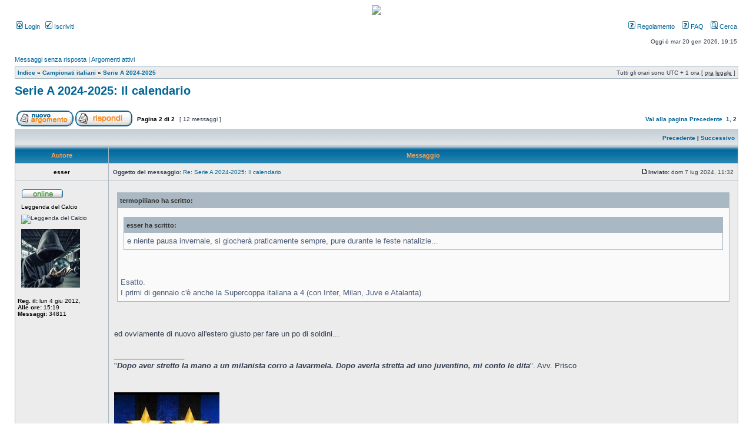

--- FILE ---
content_type: text/html; charset=UTF-8
request_url: http://www.forum-calcio.com/viewtopic.php?f=306&p=3279921&sid=a58ad8c1d0b4a4d5775040de584859bb
body_size: 8960
content:
<!DOCTYPE html PUBLIC "-//W3C//DTD XHTML 1.0 Transitional//EN" "http://www.w3.org/TR/xhtml1/DTD/xhtml1-transitional.dtd">
<html xmlns="http://www.w3.org/1999/xhtml" dir="ltr" lang="it" xml:lang="it">
<head>
<script type="text/javascript">

  var _gaq = _gaq || [];
  _gaq.push(['_setAccount', 'UA-647475-6']);
  _gaq.push(['_trackPageview']);

  (function() {
    var ga = document.createElement('script'); ga.type = 'text/javascript'; ga.async = true;
    ga.src = ('https:' == document.location.protocol ? 'https://ssl' : 'http://www') + '.google-analytics.com/ga.js';
    var s = document.getElementsByTagName('script')[0]; s.parentNode.insertBefore(ga, s);
  })();

</script>
<meta name="google-site-verification" content="qxJ49G9DWIOIs3Dm7iFmRe1FVGsB8HDBUbc4mIu2DZM" />
<meta http-equiv="content-type" content="text/html; charset=UTF-8" />
<meta http-equiv="content-language" content="it" />
<meta http-equiv="content-style-type" content="text/css" />
<meta http-equiv="imagetoolbar" content="no" />
<meta name="resource-type" content="document" />
<meta name="distribution" content="global" />
<meta name="keywords" content="" />
<meta name="description" content="" />

<title>Forum Calcio &bull; Leggi argomento - Serie A 2024-2025: Il calendario</title>

<link rel="alternate" type="application/atom+xml" title="Feed - Forum Calcio" href="http://www.forum-calcio.com/feed.php" /><link rel="alternate" type="application/atom+xml" title="Feed - News" href="http://www.forum-calcio.com/feed.php?mode=news" /><link rel="alternate" type="application/atom+xml" title="Feed - Nuovi argomenti" href="http://www.forum-calcio.com/feed.php?mode=topics" /><link rel="alternate" type="application/atom+xml" title="Feed - Argomenti attivi" href="http://www.forum-calcio.com/feed.php?mode=topics_active" /><link rel="alternate" type="application/atom+xml" title="Feed - Argomento - Serie A 2024-2025: Il calendario" href="http://www.forum-calcio.com/feed.php?f=306&amp;t=102962" />

<link rel="stylesheet" href="./styles/subsilver2/theme/stylesheet.css" type="text/css" />

<script type="text/javascript">
// <![CDATA[


function popup(url, width, height, name)
{
	if (!name)
	{
		name = '_popup';
	}

	window.open(url.replace(/&amp;/g, '&'), name, 'height=' + height + ',resizable=yes,scrollbars=yes,width=' + width);
	return false;
}

function jumpto()
{
	var page = prompt('Inserisci il numero della pagina alla quale vuoi andare.:', '2');
	var per_page = '10';
	var base_url = './viewtopic.php?f=306&amp;t=102962&amp;sid=d176dfc85825db1fedc3df5698ae322d';

	if (page !== null && !isNaN(page) && page == Math.floor(page) && page > 0)
	{
		if (base_url.indexOf('?') == -1)
		{
			document.location.href = base_url + '?start=' + ((page - 1) * per_page);
		}
		else
		{
			document.location.href = base_url.replace(/&amp;/g, '&') + '&start=' + ((page - 1) * per_page);
		}
	}
}

/**
* Find a member
*/
function find_username(url)
{
	popup(url, 760, 570, '_usersearch');
	return false;
}

/**
* Mark/unmark checklist
* id = ID of parent container, name = name prefix, state = state [true/false]
*/
function marklist(id, name, state)
{
	var parent = document.getElementById(id);
	if (!parent)
	{
		eval('parent = document.' + id);
	}

	if (!parent)
	{
		return;
	}

	var rb = parent.getElementsByTagName('input');
	
	for (var r = 0; r < rb.length; r++)
	{
		if (rb[r].name.substr(0, name.length) == name)
		{
			rb[r].checked = state;
		}
	}
}



// ]]>
</script>
</head>
<body class="ltr">

<a name="top"></a>

<div id="wrapheader">

<table width="100%" border="0" cellspacing="0" cellpadding="0" height="34">
    <tr>
      <td>
<!--      <td height="51"></td>
      <td height="51" bgcolor="#000000"> -->
    
        <div align="center"><a href="http://www.forum-calcio.com"><img src="http://www.forum-calcio.com/images/banner/banner_1.png" width="100%" border="0" /></a></div>

</td>
<!--      <td height="51"></td> -->
    </tr>
  </table>

	<div id="menubar">
		<table width="100%" cellspacing="0">
		<tr>
			<td class="genmed">
				<a href="./ucp.php?mode=login&amp;sid=d176dfc85825db1fedc3df5698ae322d"><img src="./styles/subsilver2/theme/images/icon_mini_login.gif" width="12" height="13" alt="*" /> Login</a>&nbsp; &nbsp;<a href="./ucp.php?mode=register&amp;sid=d176dfc85825db1fedc3df5698ae322d"><img src="./styles/subsilver2/theme/images/icon_mini_register.gif" width="12" height="13" alt="*" /> Iscriviti</a>
					
			</td>
			<td class="genmed" align="right">
				<a href="regolamento.php"><img src="./styles/subsilver2/theme/images/icon_mini_faq.gif" width="12" height="13" alt="*" /> Regolamento</a>&nbsp; &nbsp;

				<a href="./faq.php?sid=d176dfc85825db1fedc3df5698ae322d"><img src="./styles/subsilver2/theme/images/icon_mini_faq.gif" width="12" height="13" alt="*" /> FAQ</a>
				&nbsp; &nbsp;<a href="./search.php?sid=d176dfc85825db1fedc3df5698ae322d"><img src="./styles/subsilver2/theme/images/icon_mini_search.gif" width="12" height="13" alt="*" /> Cerca</a>
			</td>
		</tr>
		</table>
	</div>

	<div id="datebar">
		<table width="100%" cellspacing="0">
		<tr>
			<td class="gensmall"></td>
			<td class="gensmall" align="right">Oggi è mar 20 gen 2026, 19:15<br /></td>
		</tr>
		</table>
	</div>

</div>

<div id="wrapcentre">

	
	<p class="searchbar">
		<span style="float: left;"><a href="./search.php?search_id=unanswered&amp;sid=d176dfc85825db1fedc3df5698ae322d">Messaggi senza risposta</a> | <a href="./search.php?search_id=active_topics&amp;sid=d176dfc85825db1fedc3df5698ae322d">Argomenti attivi</a></span>
		
	</p>
	

	<br style="clear: both;" />

	<table class="tablebg" width="100%" cellspacing="1" cellpadding="0" style="margin-top: 5px;">
	<tr>
		<td class="row1">
			<p class="breadcrumbs"><a href="./?sid=d176dfc85825db1fedc3df5698ae322d">Indice</a> &#187; <a href="./viewforum.php?f=228&amp;sid=d176dfc85825db1fedc3df5698ae322d">Campionati italiani</a> &#187; <a href="./viewforum.php?f=306&amp;sid=d176dfc85825db1fedc3df5698ae322d">Serie A 2024-2025</a></p>
			<p class="datetime">Tutti gli orari sono UTC + 1 ora [ <abbr title="Ora legale in vigore">ora legale</abbr> ]</p>
		</td>
	</tr>
	</table>

	<br />

<div id="pageheader">
	<h2><a class="titles" href="./viewtopic.php?f=306&amp;t=102962&amp;start=10&amp;sid=d176dfc85825db1fedc3df5698ae322d">Serie A 2024-2025: Il calendario</a></h2>


</div>

<br clear="all" /><br />

<div id="pagecontent">

	<table width="100%" cellspacing="1">
	<tr>
		<td align="left" valign="middle" nowrap="nowrap">
		<a href="./posting.php?mode=post&amp;f=306&amp;sid=d176dfc85825db1fedc3df5698ae322d"><img src="./styles/pubblicita/imageset/it/button_topic_new.gif" alt="Apri un nuovo argomento" title="Apri un nuovo argomento" /></a>&nbsp;<a href="./posting.php?mode=reply&amp;f=306&amp;t=102962&amp;sid=d176dfc85825db1fedc3df5698ae322d"><img src="./styles/pubblicita/imageset/it/button_topic_reply.gif" alt="Rispondi all’argomento" title="Rispondi all’argomento" /></a>
		</td>
		
			<td class="nav" valign="middle" nowrap="nowrap">&nbsp;Pagina <strong>2</strong> di <strong>2</strong><br /></td>
			<td class="gensmall" nowrap="nowrap">&nbsp;[ 12 messaggi ]&nbsp;</td>
			<td class="gensmall" width="100%" align="right" nowrap="nowrap"><b><a href="#" onclick="jumpto(); return false;" title="Clicca per andare alla pagina...">Vai alla pagina</a> <a href="./viewtopic.php?f=306&amp;t=102962&amp;sid=d176dfc85825db1fedc3df5698ae322d&amp;start=0">Precedente</a>&nbsp;&nbsp;<a href="./viewtopic.php?f=306&amp;t=102962&amp;sid=d176dfc85825db1fedc3df5698ae322d">1</a><span class="page-sep">, </span><strong>2</strong></b></td>
		
	</tr>
	</table>

	<table class="tablebg" width="100%" cellspacing="1">
	<tr>
		<td class="cat">
			<table width="100%" cellspacing="0">
			<tr>
				<td class="nav" nowrap="nowrap">&nbsp;
				
				</td>
				<td class="nav" align="right" nowrap="nowrap"><a href="./viewtopic.php?f=306&amp;t=102962&amp;view=previous&amp;sid=d176dfc85825db1fedc3df5698ae322d">Precedente</a> | <a href="./viewtopic.php?f=306&amp;t=102962&amp;view=next&amp;sid=d176dfc85825db1fedc3df5698ae322d">Successivo</a>&nbsp;</td>
			</tr>
			</table>
		</td>
	</tr>

	</table>


	<table class="tablebg" width="100%" cellspacing="1">
	
		<tr>
			<th>Autore</th>
			<th>Messaggio</th>
		</tr>
	<tr class="row1">

			<td align="center" valign="middle">
				<a name="p3279857"></a>
				<b class="postauthor">esser</b>
			</td>
			<td width="100%" height="25">
				<table width="100%" cellspacing="0">
				<tr>
				
					<td class="gensmall" width="100%"><div style="float: left;">&nbsp;<b>Oggetto del messaggio:</b> <a href="#p3279857">Re: Serie A 2024-2025: Il calendario</a></div><div style="float: right;"><a href="./viewtopic.php?p=3279857&amp;sid=d176dfc85825db1fedc3df5698ae322d#p3279857"><img src="./styles/pubblicita/imageset/icon_post_target.gif" width="12" height="9" alt="Messaggio" title="Messaggio" /></a><b>Inviato:</b> dom 7 lug 2024, 11:32&nbsp;</div></td>
				</tr>
				</table>
			</td>
		</tr>

		<tr class="row1">

			<td valign="top" class="profile">
				<table cellspacing="4" align="center" width="150">
			
				<tr>
					<td><img src="./styles/pubblicita/imageset/it/icon_user_online.gif" alt="Connesso" title="Connesso" /></td>
				</tr>
			
				<tr>
					<td class="postdetails">Leggenda del Calcio</td>
			</tr>
			
				<tr>
					<td><img src="./images/ranks/5.gif" alt="Leggenda del Calcio" title="Leggenda del Calcio" /></td>
				</tr>
			
				<tr>
					<td><img src="./download/file.php?avatar=128304_1698658811.jpg" width="100" height="100" alt="Avatar utente" /></td>
				</tr>
			
				</table>

				<span class="postdetails">
<br /><b>Reg. il:</b> lun 4 giu 2012,<br /><b>Alle ore:</b> 15:19<br 
/><b>Messaggi:</b> 34811
				</span>

			</td>
			<td valign="top">
				<table width="100%" cellspacing="5">
				<tr>
					<td>
					

						<div class="postbody"><div class="quotetitle">termopiliano ha scritto:</div><div class="quotecontent"><div class="quotetitle">esser ha scritto:</div><div class="quotecontent">e niente pausa invernale, si giocherà praticamente sempre, pure durante le feste natalizie...</div><br /><br />Esatto.<br />I primi di gennaio c'è anche la Supercoppa italiana a 4 (con Inter, Milan, Juve e Atalanta).</div><br /><br />ed ovviamente di nuovo all'estero giusto per fare un po di soldini...</div>

					
						<div class="postbody"><br />_________________<br />&quot;<em><strong>Dopo aver stretto la mano a un milanista corro a lavarmela. Dopo averla stretta ad uno juventino, mi conto le dita</strong></em>&quot;. Avv. Prisco<br /><br /><br /><img src="https://i.postimg.cc/sftfBk93/res.jpg" alt="Immagine" /><br /><br />1° vincitore del doblete nella storia del forum</div>
					<br clear="all" /><br />

						<table width="100%" cellspacing="0">
						<tr valign="middle">
							<td class="gensmall" align="right">
							<!-- Share_On_2.1.0_MOD --><a href="http://www.facebook.com/share.php?u=http://www.forum-calcio.com/viewtopic.php?t=102962" onclick="window.open(this.href);return false;" title="Share on Facebook"><img src="./styles/pubblicita/imageset/en/share_on_buttons/shareon_facebook.png" alt="Share on Facebook" /></a><a href="http://twitter.com/?status=Serie A 2024-2025: Il calendario&nbsp;http://www.forum-calcio.com/viewtopic.php?t=102962" onclick="window.open(this.href);return false;" title="Share on Twitter"><img src="./styles/pubblicita/imageset/en/share_on_buttons/shareon_twitter.png" alt="Share on Twitter" /></a><a href="https://plus.google.com/share?url=http://www.forum-calcio.com/viewtopic.php?t=102962" onclick="window.open(this.href);return false;" title="Share on Google+"><img src="./styles/pubblicita/imageset/en/share_on_buttons/shareon_google.gif" alt="Share on Google+" /></a><!-- Share_On_2.1.0_MOD -->
							</td>
						</tr>
						</table>
					</td>
				</tr>
				</table>
			</td>
		</tr>

		<tr class="row1">

			<td class="profile"><strong><a href="#wrapheader">Top</a></strong></td>
			<td><div class="gensmall" style="float: left;">&nbsp;<a href="./memberlist.php?mode=viewprofile&amp;u=128304&amp;sid=d176dfc85825db1fedc3df5698ae322d"><img src="./styles/pubblicita/imageset/it/icon_user_profile.gif" alt="Profilo" title="Profilo" /></a> &nbsp;</div> <div class="gensmall" style="float: right;">&nbsp;</div></td>
	
		</tr>

	<tr>
		<td class="spacer" colspan="2" height="1"><img src="images/spacer.gif" alt="" width="1" height="1" /></td>
	</tr>
	</table>
<!-- Share_On_2.1.0_MOD --><!-- Share_On_2.1.0_MOD -->
	<table class="tablebg" width="100%" cellspacing="1">
	<tr class="row2">

			<td align="center" valign="middle">
				<a name="p3279921"></a>
				<b class="postauthor">Lollo11</b>
			</td>
			<td width="100%" height="25">
				<table width="100%" cellspacing="0">
				<tr>
				
					<td class="gensmall" width="100%"><div style="float: left;">&nbsp;<b>Oggetto del messaggio:</b> <a href="#p3279921">Re: Serie A 2024-2025: Il calendario</a></div><div style="float: right;"><a href="./viewtopic.php?p=3279921&amp;sid=d176dfc85825db1fedc3df5698ae322d#p3279921"><img src="./styles/pubblicita/imageset/icon_post_target.gif" width="12" height="9" alt="Messaggio" title="Messaggio" /></a><b>Inviato:</b> mar 9 lug 2024, 14:46&nbsp;</div></td>
				</tr>
				</table>
			</td>
		</tr>

		<tr class="row2">

			<td valign="top" class="profile">
				<table cellspacing="4" align="center" width="150">
			
				<tr>
					<td><img src="./styles/pubblicita/imageset/it/icon_user_offline.gif" alt="Non connesso" title="Non connesso" /></td>
				</tr>
			
				<tr>
					<td class="postdetails">Campione d'Europa</td>
			</tr>
			
				<tr>
					<td><img src="./images/ranks/4.gif" alt="Campione d'Europa" title="Campione d'Europa" /></td>
				</tr>
			
				<tr>
					<td><img src="./download/file.php?avatar=126010.jpg" width="96" height="96" alt="Avatar utente" /></td>
				</tr>
			
				</table>

				<span class="postdetails">

<br/><b>Forum Supporter</b>
<br/><b>Fino al</b> : 31/12/2020
<br /><b>Reg. il:</b> mer 12 gen 2011<br /><b>Alle ore:</b>  1:06<br 
/><b>Messaggi:</b> 6998
				</span>

			</td>
			<td valign="top">
				<table width="100%" cellspacing="5">
				<tr>
					<td>
					

						<div class="postbody"><div class="quotetitle">termopiliano ha scritto:</div><div class="quotecontent">Comunque se non ho letto male ci sarà 1 solo turno infrasettimanale durante tutto il campionato (di solito erano almeno 3, da quel che ricordo).<br /></div><br /><br />Sono quasi certo che anche l'anno scorso ce ne fu solamente uno; ad ogni modo, fra spezzatini e altre schifezze, finalmente una buona notizia.  <img src="./images/smilies/icon_mrgreen.gif" alt=":grin" title="Mr. Green" /></div>

					
						<div class="postbody"><br />_________________<br /><em>«Avvocato, vinca la Juve o vinca il migliore?»<br />«Sono fortunato, spesso le due cose coincidono».</em><br /><strong>(Gianni Agnelli)</strong><br /><br /><span style="color: #BF0040"><strong><span style="text-decoration: underline">Vincitore FantaLastButNotLeast 2013-14, 2014-15 e 2019-20<br /><br />Vincitore Campionato Aguzzati 2015-16 e 2023-24<br /><br />Vincitore Champions League Aguzzati 2015-16, 2017-18, 2019-20 e 2023-24</span></strong></span></div>
					<br clear="all" /><br />

						<table width="100%" cellspacing="0">
						<tr valign="middle">
							<td class="gensmall" align="right">
							<!-- Share_On_2.1.0_MOD --><!-- Share_On_2.1.0_MOD -->
							</td>
						</tr>
						</table>
					</td>
				</tr>
				</table>
			</td>
		</tr>

		<tr class="row2">

			<td class="profile"><strong><a href="#wrapheader">Top</a></strong></td>
			<td><div class="gensmall" style="float: left;">&nbsp;<a href="./memberlist.php?mode=viewprofile&amp;u=126010&amp;sid=d176dfc85825db1fedc3df5698ae322d"><img src="./styles/pubblicita/imageset/it/icon_user_profile.gif" alt="Profilo" title="Profilo" /></a> &nbsp;</div> <div class="gensmall" style="float: right;">&nbsp;</div></td>
	
		</tr>

	<tr>
		<td class="spacer" colspan="2" height="1"><img src="images/spacer.gif" alt="" width="1" height="1" /></td>
	</tr>
	</table>
<!-- Share_On_2.1.0_MOD --><!-- Share_On_2.1.0_MOD -->
	<table width="100%" cellspacing="1" class="tablebg">
	<tr align="center">
		<td class="cat"><form name="viewtopic" method="post" action="./viewtopic.php?f=306&amp;t=102962&amp;start=10&amp;sid=d176dfc85825db1fedc3df5698ae322d"><span class="gensmall">Visualizza ultimi messaggi:</span> <select name="st" id="st"><option value="0" selected="selected">Tutti i messaggi</option><option value="1">1 giorno</option><option value="7">7 giorni</option><option value="14">2 settimane</option><option value="30">1 mese</option><option value="90">3 mesi</option><option value="180">6 mesi</option><option value="365">1 anno</option></select>&nbsp;<span class="gensmall">Ordina per</span> <select name="sk" id="sk"><option value="a">Autore</option><option value="t" selected="selected">Ora di invio</option><option value="s">Titolo</option></select> <select name="sd" id="sd"><option value="a" selected="selected">Crescente</option><option value="d">Decrescente</option></select>&nbsp;<input class="btnlite" type="submit" value="Vai" name="sort" /></form></td>
	</tr>
	</table>
	

	<table width="100%" cellspacing="1">
	<tr>
		<td align="left" valign="middle" nowrap="nowrap">
		<a href="./posting.php?mode=post&amp;f=306&amp;sid=d176dfc85825db1fedc3df5698ae322d"><img src="./styles/pubblicita/imageset/it/button_topic_new.gif" alt="Apri un nuovo argomento" title="Apri un nuovo argomento" /></a>&nbsp;<a href="./posting.php?mode=reply&amp;f=306&amp;t=102962&amp;sid=d176dfc85825db1fedc3df5698ae322d"><img src="./styles/pubblicita/imageset/it/button_topic_reply.gif" alt="Rispondi all’argomento" title="Rispondi all’argomento" /></a>
		</td>
		
			<td class="nav" valign="middle" nowrap="nowrap">&nbsp;Pagina <strong>2</strong> di <strong>2</strong><br /></td>
			<td class="gensmall" nowrap="nowrap">&nbsp;[ 12 messaggi ]&nbsp;</td>
			<td class="gensmall" width="100%" align="right" nowrap="nowrap"><b><a href="#" onclick="jumpto(); return false;" title="Clicca per andare alla pagina...">Vai alla pagina</a> <a href="./viewtopic.php?f=306&amp;t=102962&amp;sid=d176dfc85825db1fedc3df5698ae322d&amp;start=0">Precedente</a>&nbsp;&nbsp;<a href="./viewtopic.php?f=306&amp;t=102962&amp;sid=d176dfc85825db1fedc3df5698ae322d">1</a><span class="page-sep">, </span><strong>2</strong></b></td>
		
	</tr>
	</table>

</div>

<div id="pagefooter"></div>

<br clear="all" />
<form method="post" action="">

	<table class="tablebg" width="100%" cellspacing="1">
		<tr>
			<th align="center" colspan="2">Risposta Rapida</th>
		</tr>
		<tr>
			<td class="row1" width="22%"><b class="genmed">Titolo:</b></td>
			<td  class="row2" width="78%"><input class="post" style="width:450px" type="text" name="subject" size="45" maxlength="64" tabindex="2" value="" readonly/></td>
		</tr>
		<tr>
			<td class="row1" width="22%"><b class="genmed">Messaggio:</b></td>
			<td class="row2" valign="top" align="left" width="78%"><textarea name="message" rows="7" cols="76" tabindex="3"  style="width: 700px; height: 130px; min-width: 98%; max-width: 98%;"></textarea> </td>
		</tr>
		<tr>
			<td class="cat" colspan="2" align="center">
				<input class="btnmain" type="submit" accesskey="s" tabindex="6" name="post" value="Invia" />&nbsp;
				<input class="btnlite" type="submit" accesskey="f" tabindex="7" name="full_editor" value="Editor completo" />

				
				
			</td>
		</tr>
	</table>
	
</form>
<br clear="all" /><table class="tablebg" width="100%" cellspacing="1" cellpadding="0" style="margin-top: 5px;">
	<tr>
		<td class="row1">
			<p class="breadcrumbs"><a href="./?sid=d176dfc85825db1fedc3df5698ae322d">Indice</a> &#187; <a href="./viewforum.php?f=228&amp;sid=d176dfc85825db1fedc3df5698ae322d">Campionati italiani</a> &#187; <a href="./viewforum.php?f=306&amp;sid=d176dfc85825db1fedc3df5698ae322d">Serie A 2024-2025</a></p>
			<p class="datetime">Tutti gli orari sono UTC + 1 ora [ <abbr title="Ora legale in vigore">ora legale</abbr> ]</p>
		</td>
	</tr>
	</table>
	<br clear="all" />

	<table class="tablebg" width="100%" cellspacing="1">
	<tr>
		<td class="cat"><h4>Chi c’è in linea</h4></td>
	</tr>
	<tr>
		<td class="row1"><p class="gensmall">Visitano il forum: <span style="color: #9E8DA7;" class="username-coloured">Baidu [Spider]</span>, <a href="./memberlist.php?mode=viewprofile&amp;u=129655&amp;sid=d176dfc85825db1fedc3df5698ae322d">HARLAN</a> e 4 ospiti</p></td>
	</tr>
	</table>


<br clear="all" />

<table width="100%" cellspacing="1">
<tr>
	<td width="40%" valign="top" nowrap="nowrap" align="left"></td>
	<td align="right" valign="top" nowrap="nowrap"><span class="gensmall"><strong>Non puoi</strong> aprire nuovi argomenti<br /><strong>Non puoi</strong> rispondere negli argomenti<br /><strong>Non puoi</strong> modificare i tuoi messaggi<br /><strong>Non puoi</strong> cancellare i tuoi messaggi<br /><strong>Non puoi</strong> inviare allegati<br /></span></td>
</tr>
</table>

<br clear="all" />

<table width="100%" cellspacing="0">
<tr>
	<td><form method="get" name="search" action="./search.php?sid=d176dfc85825db1fedc3df5698ae322d"><span class="gensmall">Cerca per:</span> <input class="post" type="text" name="keywords" size="20" /> <input class="btnlite" type="submit" value="Vai" /><input type="hidden" name="t" value="102962" />
<input type="hidden" name="sf" value="msgonly" />
<input type="hidden" name="sid" value="d176dfc85825db1fedc3df5698ae322d" />
</form></td>
	<td align="right">
	<form method="post" name="jumpbox" action="./viewforum.php?sid=d176dfc85825db1fedc3df5698ae322d" onsubmit="if(document.jumpbox.f.value == -1){return false;}">

	<table cellspacing="0" cellpadding="0" border="0">
	<tr>
		<td nowrap="nowrap"><span class="gensmall">Vai a:</span>&nbsp;<select name="f" onchange="if(this.options[this.selectedIndex].value != -1){ document.forms['jumpbox'].submit() }">

		
			<option value="-1">Seleziona il forum</option>
		<option value="-1">------------------</option>
			<option value="227">Reception</option>
		
			<option value="13">&nbsp; &nbsp;Area Novizi, supporto e suggerimenti</option>
		
			<option value="162">&nbsp; &nbsp;Hall of Fame</option>
		
			<option value="228">Campionati italiani</option>
		
			<option value="306" selected="selected">&nbsp; &nbsp;Serie A 2024-2025</option>
		
			<option value="302">&nbsp; &nbsp;Serie B, Lega Pro e campionato primavera 2018-2019</option>
		
			<option value="301">&nbsp; &nbsp;Serie A 2017-2018</option>
		
			<option value="304">&nbsp; &nbsp;Serie A 2018-2019</option>
		
			<option value="298">&nbsp; &nbsp;Serie A 2016-2017</option>
		
			<option value="299">&nbsp; &nbsp;Serie B, Lega Pro e campionato primavera 2016-2017</option>
		
			<option value="229">Campionati esteri</option>
		
			<option value="94">&nbsp; &nbsp;Calcio spagnolo</option>
		
			<option value="95">&nbsp; &nbsp;Calcio inglese</option>
		
			<option value="31">&nbsp; &nbsp;Bundesliga, Ligue 1, Eredivisie, Premjer Liga, Vyšca Liha, MLS, Brasileirão</option>
		
			<option value="230">Coppe e Nazionali</option>
		
			<option value="309">&nbsp; &nbsp;Euro 2021 : campionato Europeo per nazioni</option>
		
			<option value="22">&nbsp; &nbsp;Tutte le coppe nazionali ed internazionali per club</option>
		
			<option value="5">&nbsp; &nbsp;Competizioni per i team nazionali</option>
		
			<option value="307">&nbsp; &nbsp;Champions League 2024-2025</option>
		
			<option value="305">&nbsp; &nbsp;Champions League 2018-2019</option>
		
			<option value="303">&nbsp; &nbsp;Champions League 2017-2018</option>
		
			<option value="242">Calciomercato Italiano ed Internazionale</option>
		
			<option value="267">&nbsp; &nbsp;Calciomercato Internazionale</option>
		
			<option value="297">&nbsp; &nbsp;Calciomercato Italiano</option>
		
			<option value="231">News, storia, video, confronti, statistiche, gossip e curiosità</option>
		
			<option value="3">&nbsp; &nbsp;Fuori dal campo</option>
		
			<option value="75">&nbsp; &nbsp;Storia e teoria del calcio: dalle origini ai giorni d'oggi</option>
		
			<option value="217">&nbsp; &nbsp;Videoteca storica del calcio</option>
		
			<option value="144">&nbsp; &nbsp;Confronti possibili ed improbabili</option>
		
			<option value="233">Non solo Calcio</option>
		
			<option value="7">&nbsp; &nbsp;Altri Sport</option>
		
			<option value="8">&nbsp; &nbsp;Off Topic</option>
		
			<option value="37">&nbsp; &nbsp;Fuori Gioco</option>
		
			<option value="234">Giochi e Quiz in Excel</option>
		
			<option value="223">&nbsp; &nbsp;Supporto e Community</option>
		
			<option value="218">&nbsp; &nbsp;Quiz Calcio</option>
		
			<option value="219">&nbsp; &nbsp;Quiz Sport</option>
		
			<option value="220">&nbsp; &nbsp;Quiz Cinema e TV</option>
		
			<option value="221">&nbsp; &nbsp;Quiz Musica</option>
		
			<option value="222">&nbsp; &nbsp;Quiz Generali</option>
		
			<option value="235">Cinema, Musica, TV e serie televisive</option>
		
			<option value="224">&nbsp; &nbsp;Cinema</option>
		
			<option value="225">&nbsp; &nbsp;Televisione</option>
		
			<option value="226">&nbsp; &nbsp;Serie TV</option>
		
			<option value="254">&nbsp; &nbsp;Musica</option>
		
			<option value="236">Tutti i giochi</option>
		
			<option value="21">&nbsp; &nbsp;Scommesse, SportQuest e Aguzzati</option>
		
			<option value="51">&nbsp; &nbsp;Videogiochi e giochi on line</option>
		
			<option value="281">&nbsp; &nbsp;FM15 : Forum Calcio scende in campo</option>
		
			<option value="237">Fantacalcio e affini</option>
		
			<option value="92">&nbsp; &nbsp;Fantagiochi - Generale</option>
		
			<option value="255">&nbsp; &nbsp;FantaLastButNotLeast 2025-2026</option>
		
			<option value="308">&nbsp; &nbsp;FantaForumCalcio</option>
		
			<option value="240">Archivio Forum</option>
		
			<option value="66">&nbsp; &nbsp;Terzo grado</option>
		
			<option value="256">&nbsp; &nbsp;Archivio Fantacalcio</option>
		
			<option value="139">&nbsp; &nbsp;&nbsp; &nbsp;FantaCampioni 2012-13</option>
		
			<option value="215">&nbsp; &nbsp;&nbsp; &nbsp;Lega Fantaclassici 10 2012-2013</option>
		
			<option value="160">&nbsp; &nbsp;&nbsp; &nbsp;Fantacalcio Lega del Caos 2012-13</option>
		
			<option value="280">&nbsp; &nbsp;&nbsp; &nbsp;FantaMantra 2014-15</option>
		
			<option value="257">&nbsp; &nbsp;&nbsp; &nbsp;FantaCampioni 2013-14</option>
		
			<option value="159">&nbsp; &nbsp;&nbsp; &nbsp;Fantacalcio Lega WLF 13-14</option>
		
			<option value="290">&nbsp; &nbsp;&nbsp; &nbsp;Nuovo Fantacalcio 2015-2016</option>
		
			<option value="141">&nbsp; &nbsp;&nbsp; &nbsp;Il Fantacalcio innovativo</option>
		
			<option value="258">&nbsp; &nbsp;Olimpiadi Invernali Sochi 2014</option>
		
			<option value="259">&nbsp; &nbsp;Mondiali Brasile 2014</option>
		
			<option value="262">&nbsp; &nbsp;&nbsp; &nbsp;Mondiali Brasile 2014 : gironi, partite e commenti</option>
		
			<option value="260">&nbsp; &nbsp;&nbsp; &nbsp;Mondiali Brasile 2014 : le rose e le squadre</option>
		
			<option value="263">&nbsp; &nbsp;&nbsp; &nbsp;Mondiali Brasile 2014 : il Fantamondiale</option>
		
			<option value="264">&nbsp; &nbsp;&nbsp; &nbsp;Mondiali Brasile 2014 : aguzzati mondiali e giochi a pronostici</option>
		
			<option value="265">&nbsp; &nbsp;&nbsp; &nbsp;Mondiali Brasile 2014 : Curiosità e gnocca mondiale</option>
		
			<option value="277">&nbsp; &nbsp;Archivio Campionati Italiani</option>
		
			<option value="213">&nbsp; &nbsp;&nbsp; &nbsp;Serie A 2013-2014</option>
		
			<option value="214">&nbsp; &nbsp;&nbsp; &nbsp;Serie B, Lega Pro e campionato primavera 2013-2014</option>
		
			<option value="278">&nbsp; &nbsp;&nbsp; &nbsp;Serie A 2014-2015</option>
		
			<option value="279">&nbsp; &nbsp;&nbsp; &nbsp;Serie B, Lega Pro e campionato primavera 2014-2015</option>
		
			<option value="288">&nbsp; &nbsp;&nbsp; &nbsp;Serie A 2015-2016</option>
		
			<option value="289">&nbsp; &nbsp;&nbsp; &nbsp;Serie B, Lega Pro e campionato primavera 2015-2016</option>
		
			<option value="287">&nbsp; &nbsp;Archivio Calciomercato</option>
		
			<option value="286">&nbsp; &nbsp;&nbsp; &nbsp;Calciomercarto 2014-2015</option>
		
			<option value="268">&nbsp; &nbsp;&nbsp; &nbsp;&nbsp; &nbsp;Calciomercato Juventus</option>
		
			<option value="269">&nbsp; &nbsp;&nbsp; &nbsp;&nbsp; &nbsp;Calciomercato Roma</option>
		
			<option value="270">&nbsp; &nbsp;&nbsp; &nbsp;&nbsp; &nbsp;Calciomercato Napoli</option>
		
			<option value="272">&nbsp; &nbsp;&nbsp; &nbsp;&nbsp; &nbsp;Calciomercato Inter</option>
		
			<option value="273">&nbsp; &nbsp;&nbsp; &nbsp;&nbsp; &nbsp;Calciomercato Milan</option>
		
			<option value="271">&nbsp; &nbsp;&nbsp; &nbsp;&nbsp; &nbsp;Calciomercato Fiorentina. Torino, Lazio e Parma</option>
		
			<option value="275">&nbsp; &nbsp;&nbsp; &nbsp;&nbsp; &nbsp;Calciomercato Atalanta, Cagliari, Chievo,  Genoa, Verona</option>
		
			<option value="276">&nbsp; &nbsp;&nbsp; &nbsp;&nbsp; &nbsp;Calciomercato Empoli, Palermo, Sampdoria, Sassuolo, Udinese</option>
		
			<option value="232">&nbsp; &nbsp;&nbsp; &nbsp;Calciomercato 2012-2013</option>
		
			<option value="204">&nbsp; &nbsp;&nbsp; &nbsp;&nbsp; &nbsp;Calciomercato Juventus</option>
		
			<option value="241">&nbsp; &nbsp;&nbsp; &nbsp;&nbsp; &nbsp;Calciomercato Napoli</option>
		
			<option value="205">&nbsp; &nbsp;&nbsp; &nbsp;&nbsp; &nbsp;Calciomercato Milan</option>
		
			<option value="206">&nbsp; &nbsp;&nbsp; &nbsp;&nbsp; &nbsp;Calciomercato Inter</option>
		
			<option value="207">&nbsp; &nbsp;&nbsp; &nbsp;&nbsp; &nbsp;Calciomercato Roma</option>
		
			<option value="208">&nbsp; &nbsp;&nbsp; &nbsp;&nbsp; &nbsp;Calciomercato Udinese e Lazio</option>
		
			<option value="209">&nbsp; &nbsp;&nbsp; &nbsp;&nbsp; &nbsp;Calciomercato Fiorentina, Genoa, Parma, Palermo</option>
		
			<option value="210">&nbsp; &nbsp;&nbsp; &nbsp;&nbsp; &nbsp;Calciomercato Atalanta, Bologna, Cagliari, Catania, Chievo, Pescara, Sampdoria, Siena, Torino</option>
		
			<option value="172">&nbsp; &nbsp;&nbsp; &nbsp;&nbsp; &nbsp;Calciomercato internazionale</option>
		
			<option value="266">&nbsp; &nbsp;&nbsp; &nbsp;Calciomercato 2013-2014</option>
		
			<option value="243">&nbsp; &nbsp;&nbsp; &nbsp;&nbsp; &nbsp;Calciomercato Internazionale</option>
		
			<option value="244">&nbsp; &nbsp;&nbsp; &nbsp;&nbsp; &nbsp;Calciomercato Juventus</option>
		
			<option value="246">&nbsp; &nbsp;&nbsp; &nbsp;&nbsp; &nbsp;Calciomercato Napoli</option>
		
			<option value="245">&nbsp; &nbsp;&nbsp; &nbsp;&nbsp; &nbsp;Calciomercato Milan</option>
		
			<option value="247">&nbsp; &nbsp;&nbsp; &nbsp;&nbsp; &nbsp;Calciomercato Roma</option>
		
			<option value="248">&nbsp; &nbsp;&nbsp; &nbsp;&nbsp; &nbsp;Calciomercato Inter</option>
		
			<option value="249">&nbsp; &nbsp;&nbsp; &nbsp;&nbsp; &nbsp;Calciomercato Fiorentina, Udinese e Lazio</option>
		
			<option value="250">&nbsp; &nbsp;&nbsp; &nbsp;&nbsp; &nbsp;Calciomercato Atalanta, Bologna, Cagliari, Catania, Chievo, Genoa</option>
		
			<option value="251">&nbsp; &nbsp;&nbsp; &nbsp;&nbsp; &nbsp;Calciomercato Livorno, Parma, Sampdoria, Sassuolo, Torino, Verona</option>
		
			<option value="285">&nbsp; &nbsp;&nbsp; &nbsp;Calciomercato Serie A 2015</option>
		
			<option value="291">&nbsp; &nbsp;Campionato europeo di calcio Francia 2016</option>
		
			<option value="293">&nbsp; &nbsp;&nbsp; &nbsp;Euro 2016: i gironi, le partite e i commenti</option>
		
			<option value="294">&nbsp; &nbsp;&nbsp; &nbsp;Euro 2016: le rose e le squadre</option>
		
			<option value="295">&nbsp; &nbsp;&nbsp; &nbsp;Euro 2016: curiosità ed Eurognocca</option>
		
			<option value="238">Area Amministrazione</option>
		
			<option value="49">&nbsp; &nbsp;Giochi e Quiz in excel</option>
		

		</select>&nbsp;<input class="btnlite" type="submit" value="Vai" /></td>
	</tr>
	</table>

	</form>
</td>
</tr>
</table>


</div>

<div id="wrapfooter">
	
	<span class="copyright">Powered by <a href="https://www.phpbb.com/">phpBB</a>&reg; Forum Software &copy; phpBB Group
	<br />Traduzione Italiana <a href="http://www.phpbbitalia.net/">phpBBItalia.net</a> basata su phpBB.it 2010</span>
</div>

<!-- Inizio twich --><!-- Fine twich -->

<script>
  (function(i,s,o,g,r,a,m){i['GoogleAnalyticsObject']=r;i[r]=i[r]||function(){
  (i[r].q=i[r].q||[]).push(arguments)},i[r].l=1*new Date();a=s.createElement(o),
  m=s.getElementsByTagName(o)[0];a.async=1;a.src=g;m.parentNode.insertBefore(a,m)
  })(window,document,'script','//www.google-analytics.com/analytics.js','ga');

  ga('create', 'UA-36062316-2', 'auto');
  ga('send', 'pageview');
</script>
</body>
</html>

--- FILE ---
content_type: text/plain
request_url: https://www.google-analytics.com/j/collect?v=1&_v=j102&a=788614482&t=pageview&_s=1&dl=http%3A%2F%2Fwww.forum-calcio.com%2Fviewtopic.php%3Ff%3D306%26p%3D3279921%26sid%3Da58ad8c1d0b4a4d5775040de584859bb&ul=en-us%40posix&dt=Forum%20Calcio%20%E2%80%A2%20Leggi%20argomento%20-%20Serie%20A%202024-2025%3A%20Il%20calendario&sr=1280x720&vp=1280x720&_utma=160643114.1304058969.1768929321.1768929321.1768929321.1&_utmz=160643114.1768929321.1.1.utmcsr%3D(direct)%7Cutmccn%3D(direct)%7Cutmcmd%3D(none)&_utmht=1768929321471&_u=IQBCAEABAAAAACAAI~&jid=606230406&gjid=414428174&cid=1304058969.1768929321&tid=UA-36062316-2&_gid=836409114.1768929321&_r=1&_slc=1&z=1320307142
body_size: -286
content:
2,cG-QB469W9LB9